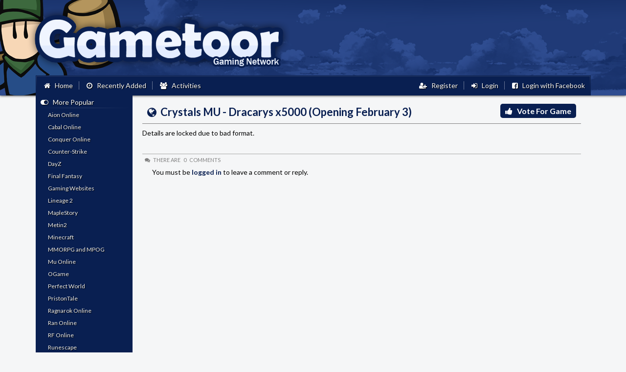

--- FILE ---
content_type: text/html; charset=UTF-8
request_url: http://gametoor.com/mu-online/crystals-mu-dracarys-x50-opening-february-3/3118
body_size: 5185
content:
<!DOCTYPE html>
<html>
	<head>
		<title>Crystals MU - Dracarys x5000 (Opening February 3)</title>
		<meta name="description" content="Become part of the Newest Season 6 server with new achievement system, Quest system, No donate shop and many other features, Lifetime warranty of your accounts and items."/>
		<link rel="icon" href="/images/favicon.ico" />
		<meta name="p:domain_verify" content="cec92a1aa40fa0cb0dd526177f51dbc8"/>
				<meta property="og:title" content="Gametoor: Crystals MU - Dracarys x5000 (Opening February 3)" />
<meta property="og:site_name" content="Gametoor" />
<meta property="og:type" content="website" />
<meta property="og:url" content="http://gametoor.com/mu-online/crystals-mu-dracarys-x50-opening-february-3/3118" />
<meta property="og:description" content="Become part of the Newest Season 6 server with new achievement system, Quest system, No donate shop and many other features, Lifetime warranty of your accounts and items." />
<meta property="og:image" content="http://gametoor.com/images/facebook/share-200-200-fly.png" />
		<meta property="fb:app_id" content="1587044531580593" />
		<link media="all" type="text/css" rel="stylesheet" href="http://gametoor.com/css/root.css">

		<link media="all" type="text/css" rel="stylesheet" href="http://gametoor.com/css/font-awesome-animation.min.css">

		<link media="all" type="text/css" rel="stylesheet" href="//fonts.googleapis.com/css?family=Lato:400,700">

		<link media="all" type="text/css" rel="stylesheet" href="//maxcdn.bootstrapcdn.com/font-awesome/4.3.0/css/font-awesome.min.css">

		<link media="all" type="text/css" rel="stylesheet" href="http://gametoor.com/css/perfect-scrollbar.min.css">

		<script src="http://gametoor.com/js/perfect-scrollbar.min.js"></script>

		<script src="http://gametoor.com/js/jquery-2.1.3.min.js"></script>

		    <link media="all" type="text/css" rel="stylesheet" href="http://gametoor.com/css/pages/user/game/details.css">

    <link media="all" type="text/css" rel="stylesheet" href="http://gametoor.com/css/includes/comment.css">

	<link media="all" type="text/css" rel="stylesheet" href="http://gametoor.com/css/layouts/leftsidebaronly.css">

	<link media="all" type="text/css" rel="stylesheet" href="http://gametoor.com/css/includes/categories.css">

		<script src="https://www.google.com/recaptcha/api.js" async defer></script>
		<script type="text/javascript">

			/*
			|--------------------------------------------------------------------------
			| Custom scrollbar for notifications
			|--------------------------------------------------------------------------
			|
			| Perfect scroll bar applied to notification dropdown menu.
			|
			*/

			function changeSize() {
			    var width = parseInt($("#Width").val());
			    var height = parseInt($("#Height").val());

			    $("#notifications-scrollbar-trigger").width(width).height(height);

			    // update scrollbars
			    $('#notifications-scrollbar-trigger').perfectScrollbar('update');

			    // or even with vanilla JS!
			    Ps.update(document.getElementById('notifications-scrollbar-trigger'));
			}

			$(function() {
			    // with vanilla JS!
			    Ps.initialize(document.getElementById('notifications-scrollbar-trigger'));
			});

			/*
			|--------------------------------------------------------------------------
			| IRL Notification
			|--------------------------------------------------------------------------
			|
			| Notifications popup window.
			|
			*/

			$(document).ready(function(){
				$('#irl_notifications i').click(function(event){
					event.stopPropagation();
				    $('#irl_notifications #content').toggle();
				});

				$('#irl_notifications #content').click(function(event){
				    event.stopPropagation();
				});
					
				$(document).click(function() {
					$('#irl_notifications #content').hide();
				});
			});

			/*
			|--------------------------------------------------------------------------
			| Popup
			|--------------------------------------------------------------------------
			|
			| Notifications will be visible if session is set. To hide them, use 
			| javascript functions written below. 
			|
			*/

			$(document).on('click', '#exit_icon', function() {
				$('#popup-container').fadeOut("slow");
			});

			$(document).on('keyup', function(e) {
			if (e.which == 27) 
				{
					$('#popup-container').fadeOut("slow");
				}
			});

			/*
			|--------------------------------------------------------------------------
			| Read Notifications
			|--------------------------------------------------------------------------
			|
			| This is ajax/post request. Read all notifications for user once he
			| press bell icon. User can read notifications only once per page load.
			|
			*/

			$(document).ready(function() {
				var readNotifications = false;
				var readUntill = new Date().getTime();
				var readUntill = Math.floor(readUntill/1000);
				$('#readAllNotifications').click(function() {
					if (readNotifications == false) 
					{
						$.post("/readNotifications", { readUntill: readUntill }, function(data) {
							// do nothing on done
						});
						readNotifications = true;
					}
				});
			})


			/*
			|--------------------------------------------------------------------------
			| Game Menu
			|--------------------------------------------------------------------------
			|
			| This is menu that appears when you click on three vertical dots.
			|
			*/

		    $(document).ready(function() {
				$('.menu-trigger').hover(
					function () {
						$(this).find('.menu').slideDown(0);
					},
					function () {
						$(this).find('.menu').slideUp(0);
					}
				);
		    });

		    /*
			|--------------------------------------------------------------------------
			| Delete Game
			|--------------------------------------------------------------------------
			|
			| Delete game on click, simple as that. This is only for administrators.
			|
			*/
			
			$(document).ready(function() {
			    $(".deleteGame").click(function() {
	                var password = prompt('Enter your password to ban selected user:');
	                var game_id = $(this).attr('game-id');
	                $.post('/admin/delete-game', { password: password, game_id: game_id }, function(data) {
	                    alert(data);
	                });
	            });
            });

            /*
			|--------------------------------------------------------------------------
			| Prevent Multiple Form Submiting
			|--------------------------------------------------------------------------
			|
			| Disable button and set loading spinner once user hit submit button.
			|
			*/

			$(document).on("submit", "form", function(e) {
				button = $(this).find(".disableOnSubmit"); 
				if (button.length)
				{
					button.html("<i class=\"fa fa-spinner fa-spin\"></i>&nbsp;&nbsp; Loading");
					button.attr("disabled", "disabled");
				}
				button = $(this).find(".disableOnSubmitShort");
				if (button.length)
				{
					button.html("<i class=\"fa fa-spinner fa-spin\"></i>");
					button.attr("disabled", "disabled");
				}
				return true;
			});

			/*
			|--------------------------------------------------------------------------
			| Game, Social Shares
			|--------------------------------------------------------------------------
			|
			| Share dialogs for games.
			|
			*/

			$(document).ready(function() {
				
			    $('.share-details-facebook').click(function() {
			        FB.ui({
			          method: 'share',
			          href: $(this).attr('share-link'),
			        }, function(response){});
			    });
			
			    $('.share-details-twitter').click(function() {
			    	var w = 615;
			    	var h = 320;
					var left = (screen.width/2)-(w/2);
					var top = (screen.height/2)-(h/2);
					var link = encodeURIComponent($(this).attr('share-link'));
		    		window.open('https://twitter.com/share?url=' + link + '&text=' + $(this).attr('share-text'), 
		    			'Gametoor - Twitter Share Popup', 
		    			'height=320, width=615, top=' + top + ', left=' + left);
			    });

			    
			    $('.share-details-google-plus').click(function() {
			    	var w = 615;
			    	var h = 320;
					var left = (screen.width/2)-(w/2);
					var top = (screen.height/2)-(h/2);
					var link = encodeURIComponent($(this).attr('share-link'));
		    		window.open('https://plus.google.com/share?url=' + link, 
		    			'Gametoor - Google Plus Share Popup', 
		    			'height=650, width=520, top=' + top + ', left=' + left);
			    });

			});

			</script>

		</script>

		<!-- Facebook -->
		<script>(function() {
		  var _fbq = window._fbq || (window._fbq = []);
		  if (!_fbq.loaded) {
		    var fbds = document.createElement('script');
		    fbds.async = true;
		    fbds.src = '//connect.facebook.net/en_US/fbds.js';
		    var s = document.getElementsByTagName('script')[0];
		    s.parentNode.insertBefore(fbds, s);
		    _fbq.loaded = true;
		  }
		  _fbq.push(['addPixelId', '358605807678716']);
		})();
		window._fbq = window._fbq || [];
		window._fbq.push(['track', 'PixelInitialized', {}]);
		</script>
		<noscript><img height="1" width="1" alt="" style="display:none" src="https://www.facebook.com/tr?id=358605807678716&amp;ev=PixelInitialized" /></noscript>

		<!-- Custom Javascript -->
		<script type="text/javascript">
	$(document).ready(function() {
		$('.comment-reply').click(function() {
			$('.reply').hide();
			$(this).next().slideDown();
		});
	});
</script>
	</head>
	<body>
		<!-- Facebook API -->
		<script>
		  window.fbAsyncInit = function() {
		    FB.init({
		      appId      : '1587044531580593',
		      xfbml      : true,
		      version    : 'v2.3'
		    });
		  };

		  (function(d, s, id){
		     var js, fjs = d.getElementsByTagName(s)[0];
		     if (d.getElementById(id)) {return;}
		     js = d.createElement(s); js.id = id;
		     js.src = "//connect.facebook.net/en_US/sdk.js";
		     fjs.parentNode.insertBefore(js, fjs);
		   }(document, 'script', 'facebook-jssdk'));
		</script>

		<!-- Google Analytics -->
		<script>
		  (function(i,s,o,g,r,a,m){i['GoogleAnalyticsObject']=r;i[r]=i[r]||function(){
		  (i[r].q=i[r].q||[]).push(arguments)},i[r].l=1*new Date();a=s.createElement(o),
		  m=s.getElementsByTagName(o)[0];a.async=1;a.src=g;m.parentNode.insertBefore(a,m)
		  })(window,document,'script','//www.google-analytics.com/analytics.js','ga');

		  ga('create', 'UA-61825508-1', 'auto');
		  ga('send', 'pageview');
		</script>
		<script type="text/javascript">
			$(document).ready(function() {
				var angle = 'fa fa-angle-down';
				$('.categories-title').click(function(){
					$(this).next().slideToggle();
					$(this).find('i').toggle();
				});
			});
		</script>
		<div id="header">
			<div id="content">
				<ul>
					<li>
						<a href="/">
							<i class="fa fa-home"></i>&nbsp;&nbsp; Home
						</a>
					</li>
					<li>
						<a href="/recently-added">
							<i class="faa-tada fa fa-clock-o"></i>&nbsp;&nbsp; Recently Added
						</a>
					</li>
					<li>
						<a href="/activities" style="border-right:0">
							<i class="faa-tada fa fa-users"></i>&nbsp;&nbsp; Activities
						</a>
					</li>
				</ul>
				<ul style="float:right">
									<li>
						<a href="/register">
							<i class="fa fa-user-plus"></i>&nbsp;&nbsp; Register
						</a>
					</li>
					<li>
						<a href="/login">
							<i class="fa fa-sign-in"></i>&nbsp;&nbsp; Login
						</a>
					</li>
					<li>
						<a href="/login/fb" style="border:0">
							<i class="fa fa-facebook-square"></i>&nbsp;&nbsp; Login with Facebook
						</a>
					</li>
								</ul>
				<!--
				<div id="search">
				    <form method="GET" action="http://gametoor.com/search" accept-charset="UTF-8">
					    <input type="search" value="" name="q" placeholder="Search for games..." />
				    </form>
					<div id="search-magnifier"><i class="fa fa-search"></i></div>
				</div>
				-->
			</div>
		</div>
		<div id="wrapper">
				<div id="sidebar-left">
	<div id="categories">
		<a class="categories-title">
			<i class="fa fa-toggle-on"></i><i class="fa fa-toggle-off" style="display:none"></i>&nbsp;&nbsp; More Popular
		</a>
		<div class="categories-basket">
							<a href="/aion-online">Aion Online</a>
							<a href="/cabal-online">Cabal Online</a>
							<a href="/conquer-online">Conquer Online</a>
							<a href="/counter-strike">Counter-Strike</a>
							<a href="/dayz">DayZ</a>
							<a href="/final-fantasy">Final Fantasy</a>
							<a href="/gaming-websites">Gaming Websites</a>
							<a href="/lineage-2">Lineage 2</a>
							<a href="/maplestory">MapleStory</a>
							<a href="/metin2">Metin2</a>
							<a href="/minecraft">Minecraft</a>
							<a href="/mmorpg-and-mpog">MMORPG and MPOG</a>
							<a href="/mu-online">Mu Online</a>
							<a href="/ogame">OGame</a>
							<a href="/perfect-world">Perfect World</a>
							<a href="/pristontale">PristonTale</a>
							<a href="/ragnarok-online">Ragnarok Online</a>
							<a href="/ran-online">Ran Online</a>
							<a href="/rf-online">RF Online</a>
							<a href="/runescape">Runescape</a>
							<a href="/rust">Rust</a>
							<a href="/silkroad-online">Silkroad Online</a>
							<a href="/world-of-warcraft">World of Warcraft</a>
					</div>
		<a class="categories-title">
			<i class="fa fa-toggle-on"></i><i class="fa fa-toggle-off" style="display:none"></i>&nbsp;&nbsp; Less Popular
		</a>
		<div class="categories-basket">
							<a href="/dekaron">Dekaron</a>
							<a href="/eve-online">Eve Online</a>
							<a href="/everquest">EverQuest</a>
							<a href="/guild-wars">Guild Wars</a>
							<a href="/tera-online">Tera Online</a>
							<a href="/the-secret-world">The Secret World</a>
					</div>
	</div>
</div>	<div id="content">
		<div id="details">
	<div class="blue-button" onclick="window.location='/in/3118'">
		<i class="fa fa-thumbs-up"></i>&nbsp;&nbsp; Vote For Game
	</div>

	

	<h1><a href="https://crystalsmu.com/" target="_blank"><i class="fa fa-globe"></i>&nbsp; Crystals MU - Dracarys x5000 (Opening February 3)</a></h1>
	
	<div>
			Details are locked due to bad format.
		</div>

	<br>
	<br>
	
	<!-- Comments -->
	<div id="comments">

		<!-- Comment Details -->
		<div id="comments-details"><i class="fa fa-comments"></i>&nbsp;&nbsp; There are &nbsp;&nbsp;0&nbsp;&nbsp; comments</div>
		
		<!-- Add Comment -->
					<div class="new-comment-auth-info">You must be <a href="/login">logged in</a> to leave a comment or reply.</div>
		
		<!-- Show All Comments -->
				<div id="pagination">
			
		</div>

	</div>

</div>
	</div>
			<div class="clear-both"></div>
		</div>
		<div id="footer">
			<div id="footer-content">
				<table>
					<tr>
						<td>
							<div class="title">Follow Us</div>
							<p id="social">
								<i onclick="window.open('http://facebook.com/gametoor','_blank');" class="fa fa-facebook-square"></i>
								<i onclick="window.open('http://google.com/+Gametoor1','_blank');" class="fa fa-google-plus-square"></i>
								<i onclick="window.open('http://twitter.com/gametoor','_blank');" class="fa fa-twitter-square"></i>
								<i onclick="window.open('http://pinterest.com/gametoor','_blank');" class="fa fa-pinterest-square"></i>
							</p>
						</td>
						<td style="width:170px;padding-left:40px">
							<div class="title">General Information</div>
							<ul>
								<li><a href="/terms-of-use">Terms of Use</a></li>
								<!-- <li><a href="/contact">Contact Us</a></li> -->
							</ul>
						</td>
<!--
						<td>
							<div class="title">Our Partners</div>
							<ul>
								<li><a href="http://www.elitepvpers.com/" target="_blank">ElitePvPers</a></li>
								<li><a href="http://www.etopgames.com/" target="_blank">eTopGames - Top Games Sites List</a></li>
							</ul>
						</td>
-->
					</tr>
				</table>
			</div>
		</div>
		<div id="popup-container"  style="display:none" >
		    <div id="popup">
		        <div id="title">
		        	<i class="fa fa-flag"></i> &nbsp; Notification
		        </div>
		        <div id="text">
		            
		        </div>
		        <div id="exit">
		            <i id="exit_icon" class="fa fa-check-square"></i>
		        </div>
		    </div>
		</div>
	</body>
</html>


--- FILE ---
content_type: text/css
request_url: http://gametoor.com/css/root.css
body_size: 11843
content:
/*******************************************************
*
*	General
*
*******************************************************/

* {
	font-family: Lato, Calibri;
	font-size:14px; 
}

body {
	margin:0;
	background: #f5f6f7;
}

a {
	color:rgba(9,31,81,1);
	text-decoration: none;
	font-weight: bold;
}

a:hover {
	text-decoration: underline;
}

p {
	margin:10px 0;
}

table td {
	vertical-align: top;
}

fieldset {
	padding: 20px;
	border: 1px solid gray;
	margin:15px 0;
}

fieldset legend {
	padding:0 10px;
}

button {
	padding: 3px 10px;
}

input, textarea, select {
	padding:3px 5px;
	outline: none;
}

input {
	min-width: 300px;
	-webkit-box-sizing: border-box; /* Safari 3.0 - 5.0, Chrome 1 - 9, Android 2.1 - 3.x */
	-moz-box-sizing: border-box;    /* Firefox 1 - 28 */
	box-sizing: border-box;         /* Safari 5.1+, Chrome 10+, Firefox 29+, Opera 7+, IE 8+, Android 4.0+, iOS any */
}

textarea {
	min-width:350px;
	max-width:350px;
	height:100px;
	-webkit-box-sizing: border-box; /* Safari 3.0 - 5.0, Chrome 1 - 9, Android 2.1 - 3.x */
	-moz-box-sizing: border-box;    /* Firefox 1 - 28 */
	box-sizing: border-box;         /* Safari 5.1+, Chrome 10+, Firefox 29+, Opera 7+, IE 8+, Android 4.0+, iOS any */
}

h1, h1 a {
	margin:10px 0;
	padding: 10px;
	font-size:22px;
	border-bottom:1px solid gray;
	font-weight: bold;
}

h2 {
	margin:10px 0px;
	padding:10px;
	font-size:18px;
	border-bottom:1px solid rgba(128,128,128,.5);
}

table#user { }

table#user td:first-child {
	width:150px;
	padding:5px;
	vertical-align: top;
}

table#user td input {
	width:350px;
}

table.nice-table {
	
}

table.nice-table thead {
	background:#374971;
	color:#f2f2f2;
}

table.nice-table th, table.nice-table td {
	padding:5px;
	vertical-align: middle;
}

table.nice-table tr:nth-child(even) {
	background:white;
}

table#form {

}

table#form td:first-child {
	padding-right:20px;
	padding-top:10px;
}

table#form td, table#form th {
	padding:5px;
	position: relative;
}

table.data {
	border-spacing: 0;
	border:1px solid rgba(128,128,128,.6);
}

table.data .right { text-align: right; }
table.data .center { text-align: center; }
table.data .left { text-align: left; }

table.data tr {
}

table.data td, table.data th {
	padding:10px;
	vertical-align: middle;
	border:1px solid rgba(128,128,128,.1);
}

table.data th {
	text-align: left;
	background:rgba(128,128,128,.2);
}

table.data td {
}


.clear-both {
	clear:both;
}

.clear-left {
	clear:left;
}

.clear-right {
	clear:right;
}

.code {
	border-left:3px solid rgba(128,128,128,.5);
	padding:15px;
	margin:15px;
}

/*******************************************************
*
*	Header
*
*******************************************************/

#header {
	background-image:url("/images/header.png");
	background-repeat: no-repeat;
	background-position: top center;
	background-color: #091f51; 
	box-shadow: 0px 0px 5px black;
}

#header > #content {
	background:url("/images/main-menu.png") no-repeat bottom left;
	width:1135px;
	height:195px;
	-webkit-box-sizing: border-box; 
	-moz-box-sizing: border-box;
	box-sizing: border-box;
	margin:0 auto;
	position: relative;
	padding-top:155px;
}

#header > #content #irl_notifications, 
#header > #content #irl_messages {
	display:inline-block;
	position:relative;
	margin-right:10px;
}

#header > #content #irl_notifications > i, 
#header > #content #irl_messages > i {
	cursor: pointer;
	font-size:16px;
	color:white;
}

#header > #content #irl_notifications > span, 
#header > #content #irl_messages > span {
	background:red;
	color:white;
	border-radius: 5px;
	min-width:15px;
	padding:0 1px;
	margin-left:-5px;
	position: relative;
	display: inline-block;
	text-align: center;
	font-size:11px;
}

#header > #content #irl_notifications > #content, 
#header > #content #irl_messages > #content {
	display: none;
	position:absolute;
	border:1px solid rgba(9,31,81,.5);
	background:white;
	color:#333;
	right:0;
	top:30px;
	width:350px;
	z-index: 9999999;
}

#header > #content #irl_notifications > #content .option > a, 
#header > #content #irl_messages > #content .option > a {
	text-transform: uppercase;
	font-weight: bold;
	display: block;
	color:#333;
	font-size:80%;
	border-top:1px solid gray;
	border-bottom:1px solid gray;
	padding:5px;
	background:rgba(0,0,0,.1);
}

#header > #content > ul {
	list-style: none;
	float:left;
	margin:0;
	padding:0;
	height: 40px;
}

#header > #content > ul sup {
	font-size:8px;
	color:yellow;
}

#header > #content > ul > li {
	display: inline-block;
	color:white;
	height:40px;
}

#header > #content > ul > li:first-child {
	padding-left:5px;
}

#header > #content > ul > li > a {
	border-right:1px solid rgba(255,255,255,0.4);
	text-shadow:1px 1px 1px black; 
	color: white;
	cursor: pointer;
	text-decoration: none;
	display: inline-block;
	font-weight: normal;
	padding:0px 12px;
	margin-top:11px;
}

#header > #content > ul > li > a:hover {
	color:#c9d7f7;
}

#header > #content > #search {
	overflow: hidden;
	float:right;
	padding:7px;
}

#header > #content > #search #search-magnifier {
	width:20px;
	background:rgba(255,255,255,.7);
	float:left;
	line-height: 25px;
	width:25px;
	text-align: center;
	-webkit-border-top-right-radius: 5px;
	-webkit-border-bottom-right-radius: 5px;
	-moz-border-radius-topright: 5px;
	-moz-border-radius-bottomright: 5px;
	border-top-right-radius: 5px;
	border-bottom-right-radius: 5px;
}

#header > #content > #search form {
	float:left;
}

#header > #content > #search input {
	-webkit-border-top-left-radius: 5px;
	-webkit-border-bottom-left-radius: 5px;
	-moz-border-radius-topleft: 5px;
	-moz-border-radius-bottomleft: 5px;
	border-top-left-radius: 5px;
	border-bottom-left-radius: 5px;
	-webkit-transition:.5s;
    -moz-transition:.5s;
    -o-transition:.5s;
    transition:.5s;
	height:25px;
	border:0;
	padding:0;
	margin:0;
	float:left;
	color:#f2f2f2;
	border:1px solid rgba(255,255,255,.7);
	background: rgba(9,31,81,.8);
	-webkit-box-sizing: border-box;
	-moz-box-sizing: border-box;
	box-sizing: border-box;
	width:250px;
	min-width:250px;
	max-width:250px;
	font-size:13px;
	padding:0px 10px;
}

#header > #content > #search input:focus {
	width:300px;
	min-width:300px;
	max-width:300px;
}

/*******************************************************
*
*	Wrapper
*
*******************************************************/

#wrapper {
	margin: auto;
	width: 1135px;
	min-height: 700px;
}

#wrapper > #content {
	width: 728px;
	float:left;
	margin:0 20px 30px 20px;
	overflow: hidden;
}

#wrapper > #content h3 {
	margin:10px 0px;
	padding:10px;
	font-size:16px;
	border-bottom:1px solid rgba(128,128,128,.5);
}

/*******************************************************
*
*	Left Sidebar
*
*******************************************************/

#sidebar-left {
	width:198px;
	min-height: 500px;
	float:left;
}

/*******************************************************
*
*	Right Sidebar
*
*******************************************************/

#sidebar-right {
	width:160px;
	float:left;
}


/*******************************************************
*
*	Pagination
*
*******************************************************/

#pagination > ul {
	list-style: none;
	text-align: center;
}

#pagination > ul li {
	display: inline-block;
}

#pagination > ul li a {
	border:1px solid #f5f6f7;
	-webkit-border-radius: 50%;
	-moz-border-radius: 50%;
	border-radius: 50%;
}

#pagination > ul li a:hover {
	border:1px solid #79b8f8;
}

#pagination > ul li a, #pagination ul li span {
	text-decoration: none;
	color:black;
	display: inline-block;
	padding: 1px 5px;
}

#pagination ul li.active span {
	border:1px solid #79b8f8;
	background: #dbe9f8;
	-webkit-border-radius: 50%;
	-moz-border-radius: 50%;
	border-radius: 50%;
}

/*******************************************************
*
*	Pagination
*
*******************************************************/

#footer {
	background: #061A4A;
}

#footer > #footer-content {
	margin: auto;
	width: 1135px;
	padding:5px 0 15px 0;
	color:#ccc;
	min-height: 100px;
}

#footer > #footer-content > table {
	margin-top:25px;
	border-spacing: 0;
}

#footer > #footer-content > table td {
	vertical-align: top;
}

#footer > #footer-content > table td:first-child {
	width:198px;
	text-align: right;
}

#footer > #footer-content > table td ul {
	padding-left:0px;
	padding-top:5px;
	margin:0;
	list-style: none;
}

#footer > #footer-content > table td ul li a {
	text-decoration:none;
	color:#ccc;
	font-weight: normal;
}

#footer > #footer-content > table td p {
	padding:7px 0;
	margin:0;
}

#footer > #footer-content > table td p#social i {
	font-size:30px;
	margin-left:5px;
	cursor: pointer;
	-webkit-transition:.2s;
    -moz-transition:.2s;
    -o-transition:.2s;
    transition:.2s;
}

#footer > #footer-content > table td p#social i.fa-facebook-square:hover { color:#5e7fc3;  }
#footer > #footer-content > table td p#social i.fa-twitter-square:hover { color:#55acee; }
#footer > #footer-content > table td p#social i.fa-google-plus-square:hover { color:#cc181e; }
#footer > #footer-content > table td p#social i.fa-pinterest-square:hover { color:#d01d15; }
#footer > #footer-content > table td p#social i:hover {
}

#footer > #footer-content > table td ul li a:hover {
	text-decoration: underline;
}

#footer > #footer-content > table td .title {
	font-weight: bold;
}

/*******************************************************
*
*	Notifications
*
*******************************************************/

#notifications-scrollbar-trigger {
	max-height: 350px;
	overflow: hidden;
	position: relative;
}

.notifications {
}

.notifications table {
	border-spacing: 0;
	width:100%;
	height:50px;
}

.notifications table tr
{
	background:rgba(9,31,81,.05);
}

.notifications table tr.seenNotification 
{
	background:none;
}

.notifications table td {
	border-top:1px solid rgba(9,31,81,.2);
	padding:5px;
}

.notifications table td.icon {
	color:rgba(9,31,81,1);
	text-align: center;
}

.notifications table td.description {
	padding-left:0;
}

.notifications table td span.dateTime {
	width:auto;
	display: block;
	white-space: nowrap;
	padding:3px 0;
	color:gray;

	font-size:80%;
}

.notifications table.activityDescription {
	color:rgba(128,128,128,1);
	font-size:100%;
}

/*******************************************************
*
*	Popup
*
*******************************************************/

#popup-container { 
	position: fixed;
	z-index: 9999999;
	left: 0;
	top: 0;
	height: 100%;
	width: 100%;
	background: rgba(0,0,0,.4);
}
#popup-container #popup { 
	background: white;
	-moz-box-shadow: 0px 0px 10px 0px black;
	-webkit-box-shadow: 0px 0px 10px 0px black;
	box-shadow: 0px 0px 10px 0px black;
	border: 10px solid #0b1f52;
	z-index: 99999999;
	position: fixed;
	width: 500px;
	top: 30%;
	left: 50%;
	margin-left: -250px;
}
#popup-container #popup #title { 
	font-weight: bold;
	background: #0b1f52;
	color: #f1f1f1;
	padding-bottom:10px;
}
#popup-container #popup #text { 
	padding: 20px; 
}
#popup-container #popup #exit { 
	text-align: right;
	margin:10px 15px;
}
#popup-container #popup #exit i { 
	font-size: 20px; 
	color:#909cb7; 
}
#popup-container #popup #exit i:hover { cursor: pointer; color: #0b1f52; }

/*******************************************************
*
*	Activities and Messages
*
*******************************************************/

table#includes-activities {
	
}

/*******************************************************
*
*	Feedback
*
*******************************************************/

#feedback {
	position: fixed;
	bottom:10px;
	right:10px;
	border:1px solid rgba(128,128,128,.5);
	background: rgba(255,255,255,.8);
	color:#333;
	-webkit-border-radius: 5px;
	-moz-border-radius: 5px;
	border-radius: 5px;
	padding:10px;
	text-align: center;
	font-size: 80%;
}

#feedback:hover {
	border:1px solid rgba(128,128,128,.8);
	cursor: pointer;
	background: white;
}

--- FILE ---
content_type: text/css
request_url: http://gametoor.com/css/pages/user/game/details.css
body_size: 369
content:
#details {
	position: relative;
}

#details > .blue-button {
	background:rgb(9,31,81);
	text-align: center;
	color:white;
	font-size:16px;
	font-weight: bold;
	padding:5px 10px;
	top:7px;
	float:right;
	margin-top:7px;
	margin-right:10px;
	right:0;
	-webkit-border-radius: 5px;
	-moz-border-radius: 5px;
	border-radius: 5px;
	cursor: pointer;
}

h1 {
	padding-left:0;
}

--- FILE ---
content_type: text/css
request_url: http://gametoor.com/css/includes/comment.css
body_size: 2441
content:
/*******************************************************
*
*	Comments
*
*******************************************************/

#comments {
	border-top:1px solid #a9a9a9;
	overflow: hidden;	
}

#comments-details {
	color:gray;
	text-transform: uppercase;
	font-size:11px;
	padding:5px;
}

.comments-avatar {
	width:50px;
	height:50px;
	font-size:23px;
	margin-right:10px;
	text-align: center;
	line-height: 50px;
	border-radius: 10px;
}


#comments .new-comment {
	padding:10px 20px;
	display: block;
	overflow: hidden;
}

#comments .new-comment textarea {
	min-height:42px;
	height: 42px;
	float:left;
	width:90%;
	max-width:90%;
	height:auto;
	-webkit-box-sizing: border-box; /* Safari/Chrome, other WebKit */
	-moz-box-sizing: border-box;    /* Firefox, other Gecko */
	box-sizing: border-box;         /* Opera/IE 8+ */
}

#comments .new-comment button {
	color:rgba(9,31,81,1);
	height:42px;
	width:10%;
	border:1px solid #a9a9a9;
	border-left:0;
	float:right;
	-webkit-box-sizing: border-box; /* Safari/Chrome, other WebKit */
	-moz-box-sizing: border-box;    /* Firefox, other Gecko */
	box-sizing: border-box;         /* Opera/IE 8+ */
}

#comments .new-comment-auth-info {
	padding:5px 20px;
}

#comments .new-comment.reply {
	padding-left:0;
	display: none;
	padding-right:0;
}

#comments .comment {
	margin-top:5px;
	margin-left:15px;
	margin-right:15px;
	border-top:1px solid rgba(9,31,81,.15);
	padding:5px;
	overflow: hidden;
}

#comments .comment .content {
	float:left;
	width:648px;
	-webkit-box-sizing: border-box; /* Safari/Chrome, other WebKit */
	-moz-box-sizing: border-box;    /* Firefox, other Gecko */
	box-sizing: border-box;         /* Opera/IE 8+ */
	padding-left:10px;
}

#comments .comment .avatar {
	float:left;
	overflow: hidden;
	-webkit-box-sizing: border-box; /* Safari/Chrome, other WebKit */
	-moz-box-sizing: border-box;    /* Firefox, other Gecko */
	box-sizing: border-box;         /* Opera/IE 8+ */
}

#comments .comment .avatar img {
	width:36px;
	-webkit-border-radius: 5px;
-moz-border-radius: 5px;
border-radius: 5px;
	height:36px;
}

#comments .comment-comment {
	margin-top:3px;
}

#comments .comment-reply {
	margin-top:5px;
}

#comments .comment-reply a {
	color:rgba(128,128,128,1);
	font-size:12px;
	cursor: pointer;
}

#comments .comment-reply a i {
	font-size:12px;
	margin-right:3px;
}

#comments .comment-header {

}

#comments .comment-header-time {
	color:#B4B4B4;
	font-size:12px;
}

--- FILE ---
content_type: text/css
request_url: http://gametoor.com/css/layouts/leftsidebaronly.css
body_size: 170
content:
#wrapper #content {
	margin-left:10px;
	width:937px;
	-webkit-box-sizing: border-box;
	-moz-box-sizing: border-box;
	box-sizing: border-box;
	margin:0;
	padding:0 20px;
}

--- FILE ---
content_type: text/css
request_url: http://gametoor.com/css/includes/categories.css
body_size: 707
content:
#sidebar-left > #categories {
	background: #091f51;
	padding-bottom:20px;
	margin-bottom:20px;
}

#sidebar-left > #categories a {
	display: block;
	padding:5px 10px;
	color: white;
	text-shadow:0px 0px 5px #071c4c;
	text-decoration: none;
    padding-left:25px;
	cursor: pointer;
	font-weight: normal;
}

#sidebar-left > #categories a:hover {
	background: rgba(0,0,0,.3);
}

#sidebar-left > #categories > a.categories-title {
	text-shadow:1px 1px 1px black;
	padding:5px 10px;
	background: url('/images/sidebar-left-top.png') no-repeat bottom center;
	color:white;
}

#sidebar-left > #categories > .categories-basket > a {
	text-shadow:1px 1px 1px black;
	color:#f2f2f2;
	font-size:12px;
	overflow: hidden
}

--- FILE ---
content_type: text/plain
request_url: https://www.google-analytics.com/j/collect?v=1&_v=j102&a=1803847696&t=pageview&_s=1&dl=http%3A%2F%2Fgametoor.com%2Fmu-online%2Fcrystals-mu-dracarys-x50-opening-february-3%2F3118&ul=en-us%40posix&dt=Crystals%20MU%20-%20Dracarys%20x5000%20(Opening%20February%203)&sr=1280x720&vp=1280x720&_u=IEBAAEABAAAAACAAI~&jid=1576403362&gjid=1531630042&cid=209830058.1769029233&tid=UA-61825508-1&_gid=1866285431.1769029233&_r=1&_slc=1&z=661364215
body_size: -284
content:
2,cG-3C88C94X30